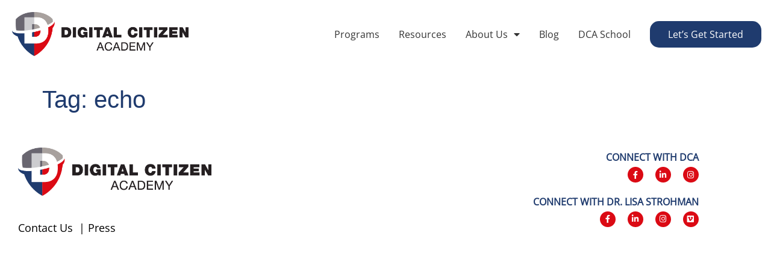

--- FILE ---
content_type: text/css
request_url: https://digitalcitizenacademy.org/wp-content/uploads/elementor/css/post-49.css?ver=1769232431
body_size: 317
content:
.elementor-kit-49{--e-global-color-primary:#019798;--e-global-color-secondary:#B00D23;--e-global-color-text:#000000;--e-global-color-accent:#4F4F4F;--e-global-color-66e34d4c:#FFF;--e-global-color-4bf7d417:#8C8284;--e-global-color-7ad75898:#333333;--e-global-typography-primary-font-family:"Open Sans";--e-global-typography-primary-font-weight:400;--e-global-typography-secondary-font-family:"Open Sans";--e-global-typography-secondary-font-weight:300;--e-global-typography-text-font-family:"Open Sans";--e-global-typography-text-font-weight:400;--e-global-typography-accent-font-family:"Open Sans";--e-global-typography-accent-font-weight:700;}.elementor-kit-49 e-page-transition{background-color:#FFBC7D;}.elementor-kit-49 a{color:#DB0A14;text-decoration:none;}.elementor-kit-49 h1{color:#1F3B6E;}.elementor-kit-49 h2{color:#1F3B6E;}.elementor-kit-49 h3{color:#1F3B6E;}.elementor-kit-49 button,.elementor-kit-49 input[type="button"],.elementor-kit-49 input[type="submit"],.elementor-kit-49 .elementor-button{color:#FFFFFF;}.elementor-section.elementor-section-boxed > .elementor-container{max-width:1140px;}.e-con{--container-max-width:1140px;}.elementor-widget:not(:last-child){margin-block-end:20px;}.elementor-element{--widgets-spacing:20px 20px;--widgets-spacing-row:20px;--widgets-spacing-column:20px;}{}h1.entry-title{display:var(--page-title-display);}@media(max-width:1024px){.elementor-section.elementor-section-boxed > .elementor-container{max-width:1024px;}.e-con{--container-max-width:1024px;}}@media(max-width:767px){.elementor-section.elementor-section-boxed > .elementor-container{max-width:767px;}.e-con{--container-max-width:767px;}}/* Start Custom Fonts CSS */@font-face {
	font-family: 'Open Sans';
	font-style: normal;
	font-weight: normal;
	font-display: auto;
	src: url('https://digitalcitizenacademy.org/wp-content/uploads/2024/08/OpenSans-VariableFont_wdthwght.ttf') format('truetype');
}
/* End Custom Fonts CSS */

--- FILE ---
content_type: text/css
request_url: https://digitalcitizenacademy.org/wp-content/uploads/elementor/css/post-18261.css?ver=1769233113
body_size: -38
content:
.elementor-18261 .elementor-element.elementor-element-97a331a:not(.elementor-motion-effects-element-type-background), .elementor-18261 .elementor-element.elementor-element-97a331a > .elementor-motion-effects-container > .elementor-motion-effects-layer{background-color:#FFFFFF;}.elementor-18261 .elementor-element.elementor-element-97a331a > .elementor-background-overlay{background-image:url("https://digitalcitizenacademy.org/wp-content/uploads/2020/08/circles-2.png");background-size:cover;opacity:0.24;transition:background 0.3s, border-radius 0.3s, opacity 0.3s;}.elementor-18261 .elementor-element.elementor-element-97a331a{transition:background 0.3s, border 0.3s, border-radius 0.3s, box-shadow 0.3s;}.elementor-theme-builder-content-area{height:400px;}.elementor-location-header:before, .elementor-location-footer:before{content:"";display:table;clear:both;}

--- FILE ---
content_type: text/css
request_url: https://digitalcitizenacademy.org/wp-content/uploads/elementor/css/post-18266.css?ver=1769232431
body_size: 615
content:
.elementor-18266 .elementor-element.elementor-element-7bf1873e:not(.elementor-motion-effects-element-type-background), .elementor-18266 .elementor-element.elementor-element-7bf1873e > .elementor-motion-effects-container > .elementor-motion-effects-layer{background-color:#FFFFFF;}.elementor-18266 .elementor-element.elementor-element-7bf1873e{transition:background 0.3s, border 0.3s, border-radius 0.3s, box-shadow 0.3s;padding:30px 20px 50px 20px;}.elementor-18266 .elementor-element.elementor-element-7bf1873e > .elementor-background-overlay{transition:background 0.3s, border-radius 0.3s, opacity 0.3s;}.elementor-18266 .elementor-element.elementor-element-58454627 > .elementor-widget-wrap > .elementor-widget:not(.elementor-widget__width-auto):not(.elementor-widget__width-initial):not(:last-child):not(.elementor-absolute){margin-block-end:40px;}.elementor-widget-image .widget-image-caption{color:var( --e-global-color-text );font-family:var( --e-global-typography-text-font-family ), Sans-serif;font-weight:var( --e-global-typography-text-font-weight );}.elementor-widget-text-editor{font-family:var( --e-global-typography-text-font-family ), Sans-serif;font-weight:var( --e-global-typography-text-font-weight );color:var( --e-global-color-text );}.elementor-widget-text-editor.elementor-drop-cap-view-stacked .elementor-drop-cap{background-color:var( --e-global-color-primary );}.elementor-widget-text-editor.elementor-drop-cap-view-framed .elementor-drop-cap, .elementor-widget-text-editor.elementor-drop-cap-view-default .elementor-drop-cap{color:var( --e-global-color-primary );border-color:var( --e-global-color-primary );}.elementor-18266 .elementor-element.elementor-element-1348a65 > .elementor-element-populated{padding:15px 0px 0px 0px;}.elementor-widget-heading .elementor-heading-title{font-family:var( --e-global-typography-primary-font-family ), Sans-serif;font-weight:var( --e-global-typography-primary-font-weight );color:var( --e-global-color-primary );}.elementor-18266 .elementor-element.elementor-element-cc10a6b{text-align:end;}.elementor-18266 .elementor-element.elementor-element-cc10a6b .elementor-heading-title{font-family:"Open Sans", Sans-serif;font-weight:900;color:#1F3B6E;}.elementor-18266 .elementor-element.elementor-element-e091260 .elementor-repeater-item-95b36c3.elementor-social-icon{background-color:#DB0A14;}.elementor-18266 .elementor-element.elementor-element-e091260 .elementor-repeater-item-95b36c3.elementor-social-icon i{color:#FFFFFF;}.elementor-18266 .elementor-element.elementor-element-e091260 .elementor-repeater-item-95b36c3.elementor-social-icon svg{fill:#FFFFFF;}.elementor-18266 .elementor-element.elementor-element-e091260 .elementor-repeater-item-f9672de.elementor-social-icon{background-color:#DB0A14;}.elementor-18266 .elementor-element.elementor-element-e091260 .elementor-repeater-item-24fc254.elementor-social-icon{background-color:#DB0A14;}.elementor-18266 .elementor-element.elementor-element-e091260{--grid-template-columns:repeat(0, auto);--icon-size:13px;--grid-column-gap:16px;--grid-row-gap:0px;}.elementor-18266 .elementor-element.elementor-element-e091260 .elementor-widget-container{text-align:right;}.elementor-18266 .elementor-element.elementor-element-e091260 > .elementor-widget-container{margin:-15px 0px 0px 0px;}.elementor-18266 .elementor-element.elementor-element-e091260 .elementor-social-icon{background-color:#000000;border-style:solid;border-width:2px 2px 2px 2px;border-color:#DB0A14;}.elementor-18266 .elementor-element.elementor-element-e091260 .elementor-social-icon i{color:#FFFFFF;}.elementor-18266 .elementor-element.elementor-element-e091260 .elementor-social-icon svg{fill:#FFFFFF;}.elementor-18266 .elementor-element.elementor-element-e091260 .elementor-icon{border-radius:80px 80px 80px 80px;}.elementor-18266 .elementor-element.elementor-element-e091260 .elementor-social-icon:hover{background-color:#FFFFFF;}.elementor-18266 .elementor-element.elementor-element-e091260 .elementor-social-icon:hover i{color:#B00D23;}.elementor-18266 .elementor-element.elementor-element-e091260 .elementor-social-icon:hover svg{fill:#B00D23;}.elementor-18266 .elementor-element.elementor-element-41d5eb7{text-align:end;}.elementor-18266 .elementor-element.elementor-element-41d5eb7 .elementor-heading-title{font-family:"Open Sans", Sans-serif;font-weight:900;color:#1F3B6E;}.elementor-18266 .elementor-element.elementor-element-97ba8a5 .elementor-repeater-item-95b36c3.elementor-social-icon{background-color:#DB0A14;}.elementor-18266 .elementor-element.elementor-element-97ba8a5 .elementor-repeater-item-95b36c3.elementor-social-icon i{color:#FFFFFF;}.elementor-18266 .elementor-element.elementor-element-97ba8a5 .elementor-repeater-item-95b36c3.elementor-social-icon svg{fill:#FFFFFF;}.elementor-18266 .elementor-element.elementor-element-97ba8a5 .elementor-repeater-item-f9672de.elementor-social-icon{background-color:#DB0A14;}.elementor-18266 .elementor-element.elementor-element-97ba8a5 .elementor-repeater-item-29d1400.elementor-social-icon{background-color:#DB0A14;}.elementor-18266 .elementor-element.elementor-element-97ba8a5 .elementor-repeater-item-2d34221.elementor-social-icon{background-color:#DB0A14;}.elementor-18266 .elementor-element.elementor-element-97ba8a5{--grid-template-columns:repeat(0, auto);--icon-size:13px;--grid-column-gap:16px;--grid-row-gap:0px;}.elementor-18266 .elementor-element.elementor-element-97ba8a5 .elementor-widget-container{text-align:right;}.elementor-18266 .elementor-element.elementor-element-97ba8a5 > .elementor-widget-container{margin:-15px 0px 0px 0px;}.elementor-18266 .elementor-element.elementor-element-97ba8a5 .elementor-social-icon{background-color:#000000;border-style:solid;border-width:2px 2px 2px 2px;border-color:#DB0A14;}.elementor-18266 .elementor-element.elementor-element-97ba8a5 .elementor-social-icon i{color:#FFFFFF;}.elementor-18266 .elementor-element.elementor-element-97ba8a5 .elementor-social-icon svg{fill:#FFFFFF;}.elementor-18266 .elementor-element.elementor-element-97ba8a5 .elementor-icon{border-radius:80px 80px 80px 80px;}.elementor-18266 .elementor-element.elementor-element-97ba8a5 .elementor-social-icon:hover{background-color:#FFFFFF;}.elementor-18266 .elementor-element.elementor-element-97ba8a5 .elementor-social-icon:hover i{color:#B00D23;}.elementor-18266 .elementor-element.elementor-element-97ba8a5 .elementor-social-icon:hover svg{fill:#B00D23;}.elementor-theme-builder-content-area{height:400px;}.elementor-location-header:before, .elementor-location-footer:before{content:"";display:table;clear:both;}@media(min-width:768px){.elementor-18266 .elementor-element.elementor-element-58454627{width:29.911%;}.elementor-18266 .elementor-element.elementor-element-1348a65{width:70.089%;}}

--- FILE ---
content_type: text/css
request_url: https://digitalcitizenacademy.org/wp-content/uploads/elementor/css/post-18260.css?ver=1769232431
body_size: 764
content:
.elementor-18260 .elementor-element.elementor-element-c56a3ae > .elementor-container > .elementor-column > .elementor-widget-wrap{align-content:center;align-items:center;}.elementor-18260 .elementor-element.elementor-element-c56a3ae:not(.elementor-motion-effects-element-type-background), .elementor-18260 .elementor-element.elementor-element-c56a3ae > .elementor-motion-effects-container > .elementor-motion-effects-layer{background-color:#FFFFFF;}.elementor-18260 .elementor-element.elementor-element-c56a3ae > .elementor-background-overlay{opacity:0.85;transition:background 0.3s, border-radius 0.3s, opacity 0.3s;}.elementor-18260 .elementor-element.elementor-element-c56a3ae{transition:background 0.3s, border 0.3s, border-radius 0.3s, box-shadow 0.3s;margin-top:0px;margin-bottom:0px;padding:0px 0px 20px 0px;}.elementor-18260 .elementor-element.elementor-element-2bdf654 > .elementor-element-populated{transition:background 0.3s, border 0.3s, border-radius 0.3s, box-shadow 0.3s;padding:20px 20px 20px 20px;}.elementor-18260 .elementor-element.elementor-element-2bdf654 > .elementor-element-populated > .elementor-background-overlay{transition:background 0.3s, border-radius 0.3s, opacity 0.3s;}.elementor-widget-image .widget-image-caption{color:var( --e-global-color-text );font-family:var( --e-global-typography-text-font-family ), Sans-serif;font-weight:var( --e-global-typography-text-font-weight );}.elementor-18260 .elementor-element.elementor-element-99d4834{text-align:start;}.elementor-18260 .elementor-element.elementor-element-99d4834 img{width:293px;}.elementor-18260 .elementor-element.elementor-element-2ce55d8.elementor-column > .elementor-widget-wrap{justify-content:flex-end;}.elementor-18260 .elementor-element.elementor-element-2ce55d8 > .elementor-element-populated{transition:background 0.3s, border 0.3s, border-radius 0.3s, box-shadow 0.3s;text-align:end;margin:0px 0px 0px 0px;--e-column-margin-right:0px;--e-column-margin-left:0px;}.elementor-18260 .elementor-element.elementor-element-2ce55d8 > .elementor-element-populated > .elementor-background-overlay{transition:background 0.3s, border-radius 0.3s, opacity 0.3s;}.elementor-widget-nav-menu .elementor-nav-menu .elementor-item{font-family:var( --e-global-typography-primary-font-family ), Sans-serif;font-weight:var( --e-global-typography-primary-font-weight );}.elementor-widget-nav-menu .elementor-nav-menu--main .elementor-item{color:var( --e-global-color-text );fill:var( --e-global-color-text );}.elementor-widget-nav-menu .elementor-nav-menu--main .elementor-item:hover,
					.elementor-widget-nav-menu .elementor-nav-menu--main .elementor-item.elementor-item-active,
					.elementor-widget-nav-menu .elementor-nav-menu--main .elementor-item.highlighted,
					.elementor-widget-nav-menu .elementor-nav-menu--main .elementor-item:focus{color:var( --e-global-color-accent );fill:var( --e-global-color-accent );}.elementor-widget-nav-menu .elementor-nav-menu--main:not(.e--pointer-framed) .elementor-item:before,
					.elementor-widget-nav-menu .elementor-nav-menu--main:not(.e--pointer-framed) .elementor-item:after{background-color:var( --e-global-color-accent );}.elementor-widget-nav-menu .e--pointer-framed .elementor-item:before,
					.elementor-widget-nav-menu .e--pointer-framed .elementor-item:after{border-color:var( --e-global-color-accent );}.elementor-widget-nav-menu{--e-nav-menu-divider-color:var( --e-global-color-text );}.elementor-widget-nav-menu .elementor-nav-menu--dropdown .elementor-item, .elementor-widget-nav-menu .elementor-nav-menu--dropdown  .elementor-sub-item{font-family:var( --e-global-typography-accent-font-family ), Sans-serif;font-weight:var( --e-global-typography-accent-font-weight );}.elementor-18260 .elementor-element.elementor-element-376e166{width:auto;max-width:auto;--nav-menu-icon-size:37px;}.elementor-18260 .elementor-element.elementor-element-376e166 .elementor-menu-toggle{margin:0 auto;}.elementor-18260 .elementor-element.elementor-element-376e166 .elementor-nav-menu .elementor-item{font-family:"Open Sans", Sans-serif;font-size:16px;font-weight:500;}.elementor-18260 .elementor-element.elementor-element-376e166 .elementor-nav-menu--main .elementor-item{color:#333333;fill:#333333;padding-left:16px;padding-right:16px;padding-top:8px;padding-bottom:8px;}.elementor-18260 .elementor-element.elementor-element-376e166 .elementor-nav-menu--main .elementor-item:hover,
					.elementor-18260 .elementor-element.elementor-element-376e166 .elementor-nav-menu--main .elementor-item.elementor-item-active,
					.elementor-18260 .elementor-element.elementor-element-376e166 .elementor-nav-menu--main .elementor-item.highlighted,
					.elementor-18260 .elementor-element.elementor-element-376e166 .elementor-nav-menu--main .elementor-item:focus{color:#B00D23;fill:#B00D23;}.elementor-18260 .elementor-element.elementor-element-376e166 .elementor-nav-menu--dropdown a, .elementor-18260 .elementor-element.elementor-element-376e166 .elementor-menu-toggle{color:#000000;fill:#000000;}.elementor-18260 .elementor-element.elementor-element-376e166 .elementor-nav-menu--dropdown a:hover,
					.elementor-18260 .elementor-element.elementor-element-376e166 .elementor-nav-menu--dropdown a:focus,
					.elementor-18260 .elementor-element.elementor-element-376e166 .elementor-nav-menu--dropdown a.elementor-item-active,
					.elementor-18260 .elementor-element.elementor-element-376e166 .elementor-nav-menu--dropdown a.highlighted,
					.elementor-18260 .elementor-element.elementor-element-376e166 .elementor-menu-toggle:hover,
					.elementor-18260 .elementor-element.elementor-element-376e166 .elementor-menu-toggle:focus{color:#FFFFFF;}.elementor-18260 .elementor-element.elementor-element-376e166 .elementor-nav-menu--dropdown a:hover,
					.elementor-18260 .elementor-element.elementor-element-376e166 .elementor-nav-menu--dropdown a:focus,
					.elementor-18260 .elementor-element.elementor-element-376e166 .elementor-nav-menu--dropdown a.elementor-item-active,
					.elementor-18260 .elementor-element.elementor-element-376e166 .elementor-nav-menu--dropdown a.highlighted{background-color:#B00D23;}.elementor-18260 .elementor-element.elementor-element-376e166 .elementor-nav-menu--main .elementor-nav-menu--dropdown, .elementor-18260 .elementor-element.elementor-element-376e166 .elementor-nav-menu__container.elementor-nav-menu--dropdown{box-shadow:0px 0px 10px 0px rgba(0, 0, 0, 0.23);}.elementor-18260 .elementor-element.elementor-element-376e166 div.elementor-menu-toggle{color:#FFFFFF;}.elementor-18260 .elementor-element.elementor-element-376e166 div.elementor-menu-toggle svg{fill:#FFFFFF;}@media(max-width:1024px){.elementor-18260 .elementor-element.elementor-element-99d4834{text-align:center;}.elementor-18260 .elementor-element.elementor-element-376e166 > .elementor-widget-container{margin:10px 0px 10px 0px;}.elementor-18260 .elementor-element.elementor-element-376e166 .elementor-nav-menu--main .elementor-item{padding-left:14px;padding-right:14px;}}@media(min-width:768px){.elementor-18260 .elementor-element.elementor-element-2bdf654{width:33.801%;}.elementor-18260 .elementor-element.elementor-element-2ce55d8{width:66.199%;}}@media(max-width:1024px) and (min-width:768px){.elementor-18260 .elementor-element.elementor-element-2bdf654{width:100%;}.elementor-18260 .elementor-element.elementor-element-2ce55d8{width:100%;}}@media(max-width:767px){.elementor-18260 .elementor-element.elementor-element-2bdf654{width:70%;}.elementor-18260 .elementor-element.elementor-element-2ce55d8{width:30%;}.elementor-18260 .elementor-element.elementor-element-376e166 > .elementor-widget-container{margin:0px 0px 0px 0px;}.elementor-18260 .elementor-element.elementor-element-376e166 .elementor-nav-menu--dropdown .elementor-item, .elementor-18260 .elementor-element.elementor-element-376e166 .elementor-nav-menu--dropdown  .elementor-sub-item{font-size:21px;}.elementor-18260 .elementor-element.elementor-element-376e166 .elementor-nav-menu--dropdown a{padding-left:18px;padding-right:18px;padding-top:15px;padding-bottom:15px;}}

--- FILE ---
content_type: text/plain
request_url: https://www.google-analytics.com/j/collect?v=1&_v=j102&a=1154513132&t=pageview&_s=1&dl=https%3A%2F%2Fdigitalcitizenacademy.org%2Ftag%2Fecho%2F&ul=en-us%40posix&dt=echo%20Archives%20-%20Digital%20Citizen%20Academy&sr=1280x720&vp=1280x720&_u=YEBAAEABAAAAACAAI~&jid=2083398653&gjid=106345085&cid=1972954995.1769261294&tid=UA-126365714-1&_gid=1199043490.1769261294&_r=1&_slc=1&gtm=45He61m0n81MV4ZPPFza200&gcd=13l3l3l3l1l1&dma=0&tag_exp=103116026~103200004~104527907~104528500~104684208~104684211~105391252~115616986~115938466~115938468~116185179~116185180~116682876~117025848~117041587~117099528~117223559&z=555276154
body_size: -454
content:
2,cG-RR1EMY4BCV